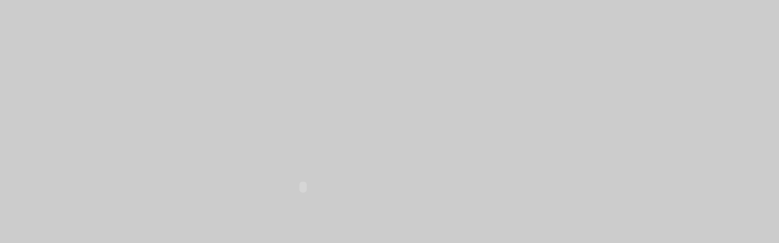

--- FILE ---
content_type: text/html
request_url: http://altsuli.hu/also/magyar/hangos/olvir/olvir4rp1.html
body_size: 597
content:
<!DOCTYPE html PUBLIC "-//W3C//DTD XHTML 1.0 Transitional//EN" "http://www.w3.org/TR/xhtml1/DTD/xhtml1-transitional.dtd">
<html xmlns="http://www.w3.org/1999/xhtml" xml:lang="en" lang="en">
<head>
<meta http-equiv="Content-Type" content="text/html; charset=iso-8859-1" />
<title>olvir4rp1</title>
</head>
<body bgcolor="#cccccc">
<!--url's used in the movie-->
<!--text used in the movie-->
<object classid="clsid:d27cdb6e-ae6d-11cf-96b8-444553540000" codebase="http://fpdownload.macromedia.com/pub/shockwave/cabs/flash/swflash.cab#version=7,0,0,0" width="980" height="600" id="olvir4rp1" align="middle">
<param name="allowScriptAccess" value="sameDomain" />
<param name="movie" value="olvir4rp1.swf" />
<param name="quality" value="high" />
<param name="bgcolor" value="#cccccc" />
<embed src="olvir4rp1.swf" quality="high" bgcolor="#cccccc" width="980" height="600" name="olvir4rp1" align="middle" allowScriptAccess="sameDomain" type="application/x-shockwave-flash" pluginspage="http://www.macromedia.com/go/getflashplayer" />
</object>
</body>
</html>
